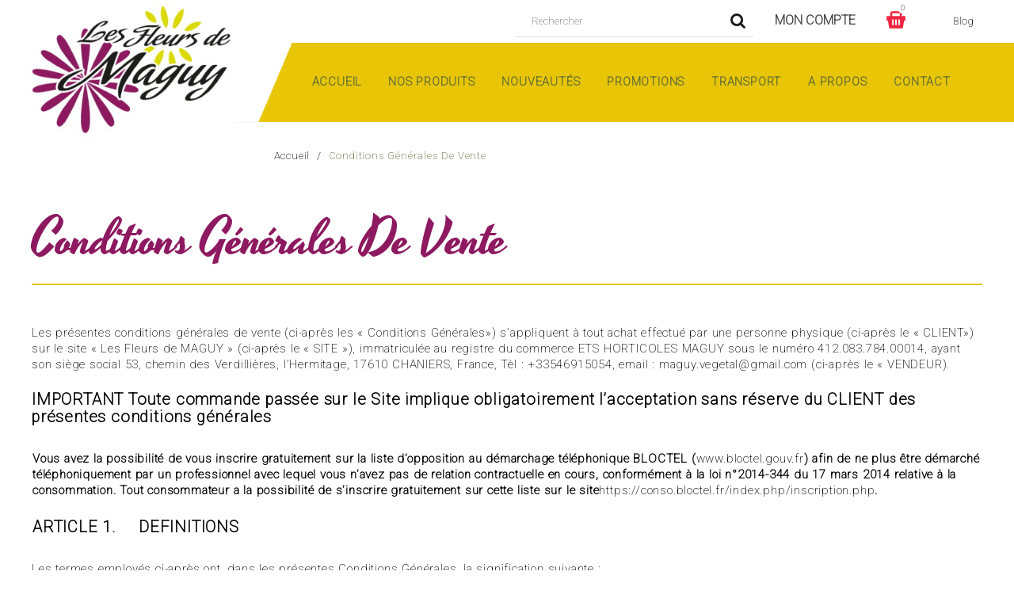

--- FILE ---
content_type: text/html; charset=utf-8
request_url: https://www.lesfleursdemaguy.fr/content/8-conditions-generales-de-vente
body_size: 21079
content:
<!doctype html>
<html lang="fr">

  <head>
    
      
  <meta charset="utf-8">


  <meta http-equiv="x-ua-compatible" content="ie=edge">



  <title>Conditions Générales de Vente</title>
  <meta name="description" content="">
  <meta name="keywords" content="">
  <link href="//fonts.googleapis.com/css?family=Lobster|Work+Sans:300,400,500,600,700,800,900|Yesteryear" rel="stylesheet"> 
      <meta name="robots" content="noindex">
      
        



  <meta name="viewport" content="width=device-width, initial-scale=1">



  <link rel="icon" type="image/vnd.microsoft.icon" href="https://www.lesfleursdemaguy.fr/img/favicon.ico?1601287555">
  <link rel="shortcut icon" type="image/x-icon" href="https://www.lesfleursdemaguy.fr/img/favicon.ico?1601287555">



    <link rel="stylesheet" href="https://www.lesfleursdemaguy.fr/themes/florist/assets/cache/theme-ea2a8f111.css" type="text/css" media="all">




  

  <script>
        var prestashop = {"cart":{"products":[],"totals":{"total":{"type":"total","label":"Total","amount":0,"value":"0,00\u00a0\u20ac"},"total_including_tax":{"type":"total","label":"Total TTC","amount":0,"value":"0,00\u00a0\u20ac"},"total_excluding_tax":{"type":"total","label":"Total HT :","amount":0,"value":"0,00\u00a0\u20ac"}},"subtotals":{"products":{"type":"products","label":"Sous-total","amount":0,"value":"0,00\u00a0\u20ac"},"discounts":null,"shipping":{"type":"shipping","label":"Forfait d'exp\u00e9dition","amount":0,"value":""},"tax":null},"products_count":0,"summary_string":"0 articles","vouchers":{"allowed":1,"added":[]},"discounts":[],"minimalPurchase":0,"minimalPurchaseRequired":""},"currency":{"name":"Euro","iso_code":"EUR","iso_code_num":"978","sign":"\u20ac"},"customer":{"lastname":null,"firstname":null,"email":null,"birthday":null,"newsletter":null,"newsletter_date_add":null,"optin":null,"website":null,"company":null,"siret":null,"ape":null,"is_logged":false,"gender":{"type":null,"name":null},"addresses":[]},"language":{"name":"Fran\u00e7ais (French)","iso_code":"fr","locale":"fr-FR","language_code":"fr","is_rtl":"0","date_format_lite":"d\/m\/Y","date_format_full":"d\/m\/Y H:i:s","id":1},"page":{"title":"","canonical":null,"meta":{"title":"Conditions G\u00e9n\u00e9rales de Vente","description":"","keywords":"","robots":"noindex"},"page_name":"cms","body_classes":{"lang-fr":true,"lang-rtl":false,"country-FR":true,"currency-EUR":true,"layout-full-width":true,"page-cms":true,"tax-display-enabled":true,"cms-id-8":true},"admin_notifications":[]},"shop":{"name":"Les Fleurs de Maguy","logo":"https:\/\/www.lesfleursdemaguy.fr\/img\/maguy-logo-1578061805.jpg","stores_icon":"https:\/\/www.lesfleursdemaguy.fr\/img\/logo_stores.png","favicon":"https:\/\/www.lesfleursdemaguy.fr\/img\/favicon.ico"},"urls":{"base_url":"https:\/\/www.lesfleursdemaguy.fr\/","current_url":"https:\/\/www.lesfleursdemaguy.fr\/content\/8-conditions-generales-de-vente","shop_domain_url":"https:\/\/www.lesfleursdemaguy.fr","img_ps_url":"https:\/\/www.lesfleursdemaguy.fr\/img\/","img_cat_url":"https:\/\/www.lesfleursdemaguy.fr\/img\/c\/","img_lang_url":"https:\/\/www.lesfleursdemaguy.fr\/img\/l\/","img_prod_url":"https:\/\/www.lesfleursdemaguy.fr\/img\/p\/","img_manu_url":"https:\/\/www.lesfleursdemaguy.fr\/img\/m\/","img_sup_url":"https:\/\/www.lesfleursdemaguy.fr\/img\/su\/","img_ship_url":"https:\/\/www.lesfleursdemaguy.fr\/img\/s\/","img_store_url":"https:\/\/www.lesfleursdemaguy.fr\/img\/st\/","img_col_url":"https:\/\/www.lesfleursdemaguy.fr\/img\/co\/","img_url":"https:\/\/www.lesfleursdemaguy.fr\/themes\/florist\/assets\/img\/","css_url":"https:\/\/www.lesfleursdemaguy.fr\/themes\/florist\/assets\/css\/","js_url":"https:\/\/www.lesfleursdemaguy.fr\/themes\/florist\/assets\/js\/","pic_url":"https:\/\/www.lesfleursdemaguy.fr\/upload\/","pages":{"address":"https:\/\/www.lesfleursdemaguy.fr\/adresse","addresses":"https:\/\/www.lesfleursdemaguy.fr\/adresses","authentication":"https:\/\/www.lesfleursdemaguy.fr\/connexion","cart":"https:\/\/www.lesfleursdemaguy.fr\/panier","category":"https:\/\/www.lesfleursdemaguy.fr\/index.php?controller=category","cms":"https:\/\/www.lesfleursdemaguy.fr\/index.php?controller=cms","contact":"https:\/\/www.lesfleursdemaguy.fr\/nous-contacter","discount":"https:\/\/www.lesfleursdemaguy.fr\/reduction","guest_tracking":"https:\/\/www.lesfleursdemaguy.fr\/suivi-commande-invite","history":"https:\/\/www.lesfleursdemaguy.fr\/historique-commandes","identity":"https:\/\/www.lesfleursdemaguy.fr\/identite","index":"https:\/\/www.lesfleursdemaguy.fr\/","my_account":"https:\/\/www.lesfleursdemaguy.fr\/mon-compte","order_confirmation":"https:\/\/www.lesfleursdemaguy.fr\/confirmation-commande","order_detail":"https:\/\/www.lesfleursdemaguy.fr\/index.php?controller=order-detail","order_follow":"https:\/\/www.lesfleursdemaguy.fr\/suivi-commande","order":"https:\/\/www.lesfleursdemaguy.fr\/commande","order_return":"https:\/\/www.lesfleursdemaguy.fr\/index.php?controller=order-return","order_slip":"https:\/\/www.lesfleursdemaguy.fr\/avoirs","pagenotfound":"https:\/\/www.lesfleursdemaguy.fr\/page-introuvable","password":"https:\/\/www.lesfleursdemaguy.fr\/recuperation-mot-de-passe","pdf_invoice":"https:\/\/www.lesfleursdemaguy.fr\/index.php?controller=pdf-invoice","pdf_order_return":"https:\/\/www.lesfleursdemaguy.fr\/index.php?controller=pdf-order-return","pdf_order_slip":"https:\/\/www.lesfleursdemaguy.fr\/index.php?controller=pdf-order-slip","prices_drop":"https:\/\/www.lesfleursdemaguy.fr\/promotions","product":"https:\/\/www.lesfleursdemaguy.fr\/index.php?controller=product","search":"https:\/\/www.lesfleursdemaguy.fr\/recherche","sitemap":"https:\/\/www.lesfleursdemaguy.fr\/plan-site","stores":"https:\/\/www.lesfleursdemaguy.fr\/magasins","supplier":"https:\/\/www.lesfleursdemaguy.fr\/fournisseur","register":"https:\/\/www.lesfleursdemaguy.fr\/connexion?create_account=1","order_login":"https:\/\/www.lesfleursdemaguy.fr\/commande?login=1"},"alternative_langs":[],"theme_assets":"\/themes\/florist\/assets\/","actions":{"logout":"https:\/\/www.lesfleursdemaguy.fr\/?mylogout="},"no_picture_image":{"bySize":{"small_default":{"url":"https:\/\/www.lesfleursdemaguy.fr\/img\/p\/fr-default-small_default.jpg","width":98,"height":98},"cart_default":{"url":"https:\/\/www.lesfleursdemaguy.fr\/img\/p\/fr-default-cart_default.jpg","width":125,"height":125},"home_default":{"url":"https:\/\/www.lesfleursdemaguy.fr\/img\/p\/fr-default-home_default.jpg","width":277,"height":277},"medium_default":{"url":"https:\/\/www.lesfleursdemaguy.fr\/img\/p\/fr-default-medium_default.jpg","width":452,"height":452},"large_default":{"url":"https:\/\/www.lesfleursdemaguy.fr\/img\/p\/fr-default-large_default.jpg","width":1000,"height":1000}},"small":{"url":"https:\/\/www.lesfleursdemaguy.fr\/img\/p\/fr-default-small_default.jpg","width":98,"height":98},"medium":{"url":"https:\/\/www.lesfleursdemaguy.fr\/img\/p\/fr-default-home_default.jpg","width":277,"height":277},"large":{"url":"https:\/\/www.lesfleursdemaguy.fr\/img\/p\/fr-default-large_default.jpg","width":1000,"height":1000},"legend":""}},"configuration":{"display_taxes_label":true,"display_prices_tax_incl":true,"is_catalog":false,"show_prices":true,"opt_in":{"partner":true},"quantity_discount":{"type":"discount","label":"Remise sur prix unitaire"},"voucher_enabled":1,"return_enabled":0},"field_required":[],"breadcrumb":{"links":[{"title":"Accueil","url":"https:\/\/www.lesfleursdemaguy.fr\/"},{"title":"Conditions G\u00e9n\u00e9rales de Vente","url":"https:\/\/www.lesfleursdemaguy.fr\/content\/8-conditions-generales-de-vente"}],"count":2},"link":{"protocol_link":"https:\/\/","protocol_content":"https:\/\/"},"time":1770139028,"static_token":"20d9c167acda8c6aace8b58d82c46d73","token":"94e0d157e3c6862547b65a665a24e1b4","debug":false};
        var psemailsubscription_subscription = "https:\/\/www.lesfleursdemaguy.fr\/module\/ps_emailsubscription\/subscription";
        var tooltipanywhere_module = {"library":1,"show_on_mobile":1};
      </script>



<script src="/js/jquery.magnify.js"></script>
<link rel="stylesheet" type="text/css" media="screen" href="/js/magnify.css" />	

	<script type="text/javascript">
		var $zoom;
		
	</script>



  
    	<script type="text/javascript">
				var lineven_rlp = {"datas":{"refresh_mode":"NOTHING","refresh_delay":"300","partners_reviews_module":false,"partners_reviews_module_grade_url":""},"prestashop":{"version":"1.7.7.5","major_version":"1.7","shop_name":"Les Fleurs de Maguy","shop_uri":"https:\/\/www.lesfleursdemaguy.fr\/","shop_logo":"https:\/\/www.lesfleursdemaguy.fr\/img\/logo.jpg","is_ssl":"1"},"module":{"environment":"PRODUCTION","code":"RLP","id":"89","name":"relatedproducts","display_name":"Association de produits - Cross selling All in One","is_active":true,"version":"3.0.2","is_debug_mode":0,"is_test_mode":0,"urls":{"service_dispatcher_url":"https:\/\/www.lesfleursdemaguy.fr\/module\/relatedproducts\/servicedispatcher","service_dispatcher_ssl_url":"https:\/\/www.lesfleursdemaguy.fr\/module\/relatedproducts\/servicedispatcher","short_url":"modules\/relatedproducts\/","base_url":"\/modules\/relatedproducts\/","css_url":"\/modules\/relatedproducts\/views\/css\/","cart_url":"https:\/\/www.lesfleursdemaguy.fr\/panier?action=show","order_url":"https:\/\/www.lesfleursdemaguy.fr\/commande"},"hook":{"controller_name":"Header","action_name":"index","datas":{"assets":[]}}}};
			</script>
<script src="https://cdn.brevo.com/js/sdk-loader.js" async></script>
<script>
    window.Brevo = window.Brevo || [];
    Brevo.push([
        "init",
        {
            client_key: "te4mh4jvd7fvp2vouar12sa7",
            email_id: "",
        },
    ]);
</script>





    
  </head>

  <body id="cms" class="lang-fr country-fr currency-eur layout-full-width page-cms tax-display-enabled cms-id-8">

    
      
    

    <main>
      
              

      <header id="header">
        
          
  <div class="header-banner">
    
  </div>



  <nav class="header-nav">
    <div class="hidden-sm-down">
      <div class="col-md-5 col-xs-12 left-nav">
			
        
      </div>
      <div class="col-md-7 right-nav">
			<div class="search-widget" style="float:right">
				<form method="get" action="">
					<input type="hidden" name="controller" value="search">
					<input type="text" name="s" value="" placeholder="Rechercher" aria-label="Rechercher">
					<button type="submit">
						SEARCH
						<i class="material-icons search">&#xE8B6;</i>
				  <span class="hidden-xl-down">Rechercher</span>
					</button>
				</form>
			</div>
          <div id="_desktop_user_info" class="dropdown js-dropdown">
  <div class="account-button" data-toggle="dropdown">
    <!-- <i class="material-icons expand-more">&#xE7FF;</i> -->
    Mon Compte
  </div>
  <div class="user-info dropdown-menu">
    
          <a class="create-account" href="https://www.lesfleursdemaguy.fr/connexion?create_account=1" data-link-action="display-register-form">
        Créer un compte
        
      </a>
      <a
        class="login"
        href="https://www.lesfleursdemaguy.fr/mon-compte"
        title="Identifiez-vous"
        rel="nofollow"
      >
        <!-- <i class="material-icons">&#xE7FF;</i> -->
        <span class="">Connexion</span>
      </a>
      </div>
</div><div id="_desktop_cart" class="dropdown js-dropdown">
  <div class="blockcart cart-preview inactive" data-refresh-url="//www.lesfleursdemaguy.fr/module/ps_shoppingcart/ajax" >
    <div class="header" data-toggle="dropdown">
      <div class="shopping_cart_main">
        <i class="material-icons shopping-cart"></i>        
        <span class="hidden-sm-down shopping-cart-title">Voir les détails...</span>
        <span class="cart-products-count">0</span>
      </div> 
        <div class="shopping_cart_data">
                    <span class="cart-products-count">0article </span>
                    <span class="total-price">0,00 €</span>
        </div>


    </div>
             <div class="cart-drop-contents dropdown-menu">
                <span class="no-item">Il n'y a plus d'articles dans votre panier</span>
            </div>
      </div>
</div>
<!-- Module Presta Blog -->
<div id="_prestablog_index">
	<div>
		<a title="Blog" href="https://www.lesfleursdemaguy.fr/blog">
			Blog
		</a>
	</div>
</div>
<!-- /Module Presta Blog -->

      </div>
    </div>
    <div class="hidden-md-up text-sm-center mobile">
      <div class="float-xs-left" id="menu-icon">
         <i class="material-icons">view_headline</i>
      </div>
      <div class="dropdown js-dropdown float-xs-right" id="_mobile_search">
	  
		<div id="search_widget" class="search-widget" data-search-controller-url="/recherche">

			<span class="search-toggle-btn" data-search-controller-url="/recherche" data-target=".search-toggle-mobile" data-toggle="collapse"></span>	
			<div class="search-toggle-mobile collapse" aria-expanded="false" style="">
				<form method="get" action="/recherche">
					<input type="hidden" name="controller" value="search">
					<span role="status" aria-live="polite" class="ui-helper-hidden-accessible"></span><input type="text" name="s" value="" placeholder="Rechercher" aria-label="Rechercher" class="ui-autocomplete-input" autocomplete="off">
					<button type="submit">
						SEARCH
						<i class="material-icons search"></i>
				  <span class="hidden-xl-down">Rechercher</span>
					</button>
				</form>
			</div>
		</div>
	  </div>
      <div class="dropdown js-dropdown float-xs-right" id="_mobile_cart"></div>
      <div class="dropdown js-dropdown float-xs-right" id="_mobile_user_info"></div>
      <div class="top-logo" id="_mobile_logo"></div>
      <div class="clearfix"></div>
    </div>
  </nav>



  <div class="header-top hidden-sm-down">
        <div class="header-left">
        <div  id="_desktop_logo" class="_header_logo col-md-2 hidden-sm-down">
                            <a href="https://www.lesfleursdemaguy.fr/">
                  <img class="logo img-responsive" src="/img/logo_maguy.jpg" alt="Les Fleurs de Maguy">
                </a>
                    </div>
      </div>
      <div class="header-right">
        

    <div class="menu js-top-menu position-static hidden-sm-down" id="_desktop_top_menu">
        
          <ul class="top-menu" id="top-menu" data-depth="0">
		                    <li class="link" id="lnk-accueil">
                          <a
                class="dropdown-item"
                href="/" data-depth="0"
                              >
                                Accueil
              </a>
                          </li>
                    <li class="category" id="category-16">
                          <a
                class="dropdown-item"
                href="https://www.lesfleursdemaguy.fr/16-nos-produits" data-depth="0"
                              >
                                                                      <span class="float-xs-right hidden-md-up">
                    <span data-target="#top_sub_menu_47585" data-toggle="collapse" class="navbar-toggler collapse-icons">
 						 <i class="material-icons add">add</i>
                 		 <i class="material-icons remove">remove</i>
                    </span>
                  </span>
                                Nos Produits
              </a>
                            <div  class="popover sub-menu js-sub-menu collapse" id="top_sub_menu_47585">
                
          <ul class="top-menu"  data-depth="1">
		                    <li class="category" id="category-10">
                          <a
                class="dropdown-item dropdown-submenu"
                href="https://www.lesfleursdemaguy.fr/10-plantes-annuelles" data-depth="1"
                              >
                                Plantes annuelles
              </a>
                          </li>
                    <li class="category" id="category-12">
                          <a
                class="dropdown-item dropdown-submenu"
                href="https://www.lesfleursdemaguy.fr/12-plantes-vivaces" data-depth="1"
                              >
                                Plantes vivaces
              </a>
                          </li>
                    <li class="category" id="category-11">
                          <a
                class="dropdown-item dropdown-submenu"
                href="https://www.lesfleursdemaguy.fr/11-plantes-arbustives-exotiques" data-depth="1"
                              >
                                Plantes arbustives &amp; éxotiques
              </a>
                          </li>
                    <li class="category" id="category-13">
                          <a
                class="dropdown-item dropdown-submenu"
                href="https://www.lesfleursdemaguy.fr/13-aromatiques-legumes" data-depth="1"
                              >
                                                                      <span class="float-xs-right hidden-md-up">
                    <span data-target="#top_sub_menu_30978" data-toggle="collapse" class="navbar-toggler collapse-icons">
 						 <i class="material-icons add">add</i>
                 		 <i class="material-icons remove">remove</i>
                    </span>
                  </span>
                                Aromatiques &amp; Légumes
              </a>
                            <div  class="collapse" id="top_sub_menu_30978">
                
    

                <div class="menu-banners">          
                                  </div>
              </div>
                          </li>
                    <li class="category" id="category-14">
                          <a
                class="dropdown-item dropdown-submenu"
                href="https://www.lesfleursdemaguy.fr/14-graminees" data-depth="1"
                              >
                                Graminées
              </a>
                          </li>
                    <li class="category" id="category-15">
                          <a
                class="dropdown-item dropdown-submenu"
                href="https://www.lesfleursdemaguy.fr/15-outillage-et-autres" data-depth="1"
                              >
                                Outillage &amp; Autres
              </a>
                          </li>
                    <li class="category" id="category-17">
                          <a
                class="dropdown-item dropdown-submenu"
                href="https://www.lesfleursdemaguy.fr/17-graines" data-depth="1"
                              >
                                Graines
              </a>
                          </li>
        			<li class="topbar-box"></li>
      </ul>
      

    

                <div class="menu-banners">          
                                  </div>
              </div>
                          </li>
                    <li class="link" id="lnk-nouveautes">
                          <a
                class="dropdown-item"
                href="https://www.lesfleursdemaguy.fr/?controller=search&amp;s=savon" data-depth="0"
                              >
                                Nouveautés
              </a>
                          </li>
                    <li class="link" id="lnk-promotions">
                          <a
                class="dropdown-item"
                href="https://www.lesfleursdemaguy.fr/?controller=search&amp;s=sobac" data-depth="0"
                              >
                                Promotions
              </a>
                          </li>
                    <li class="cms-page" id="cms-page-6">
                          <a
                class="dropdown-item"
                href="https://www.lesfleursdemaguy.fr/content/6-transport" data-depth="0"
                              >
                                Transport
              </a>
                          </li>
                    <li class="link" id="lnk-a-propos">
                          <a
                class="dropdown-item"
                href="/content/4-a-propos" data-depth="0"
                              >
                                A Propos
              </a>
                          </li>
                    <li class="link" id="lnk-contact">
                          <a
                class="dropdown-item"
                href="/nous-contacter" data-depth="0"
                              >
                                Contact
              </a>
                          </li>
        			<li class="topbar-box"></li>
      </ul>
      

    
        <div class="clearfix"></div>
    </div>
 
<!-- Module Presta Blog -->

<div id="prestablog_displayslider">


</div>

<!-- Module Presta Blog -->

      </div>
          <div class="clearfix"></div>
   <div class="header-nav-fullwidth">
	 <div class="container-fluid">
       <div class="row">
			
	   		<!-- Block search module TOP -->
<div id="search_widget" class="search-widget" data-search-controller-url="//www.lesfleursdemaguy.fr/recherche">

	<span class="search-toggle-btn" data-search-controller-url="//www.lesfleursdemaguy.fr/recherche" data-target=".search-toggle" data-toggle="collapse" ></span>	
	<div class="search-toggle collapse ">
		<form method="get" action="//www.lesfleursdemaguy.fr/recherche">
			<input type="hidden" name="controller" value="search">
			<input type="text" name="s" value="" placeholder="Rechercher" aria-label="Rechercher">
			<button type="submit">
				SEARCH
				<i class="material-icons search">&#xE8B6;</i>
	      <span class="hidden-xl-down">Rechercher</span>
			</button>
		</form>
	</div>
</div>
<!-- /Block search module TOP -->


    <div class="menu js-top-menu position-static hidden-sm-down" id="_desktop_top_menu">
        
          <ul class="top-menu" id="top-menu" data-depth="0">
		                    <li class="link" id="lnk-accueil">
                          <a
                class="dropdown-item"
                href="/" data-depth="0"
                              >
                                Accueil
              </a>
                          </li>
                    <li class="category" id="category-16">
                          <a
                class="dropdown-item"
                href="https://www.lesfleursdemaguy.fr/16-nos-produits" data-depth="0"
                              >
                                                                      <span class="float-xs-right hidden-md-up">
                    <span data-target="#top_sub_menu_64224" data-toggle="collapse" class="navbar-toggler collapse-icons">
 						 <i class="material-icons add">add</i>
                 		 <i class="material-icons remove">remove</i>
                    </span>
                  </span>
                                Nos Produits
              </a>
                            <div  class="popover sub-menu js-sub-menu collapse" id="top_sub_menu_64224">
                
          <ul class="top-menu"  data-depth="1">
		                    <li class="category" id="category-10">
                          <a
                class="dropdown-item dropdown-submenu"
                href="https://www.lesfleursdemaguy.fr/10-plantes-annuelles" data-depth="1"
                              >
                                Plantes annuelles
              </a>
                          </li>
                    <li class="category" id="category-12">
                          <a
                class="dropdown-item dropdown-submenu"
                href="https://www.lesfleursdemaguy.fr/12-plantes-vivaces" data-depth="1"
                              >
                                Plantes vivaces
              </a>
                          </li>
                    <li class="category" id="category-11">
                          <a
                class="dropdown-item dropdown-submenu"
                href="https://www.lesfleursdemaguy.fr/11-plantes-arbustives-exotiques" data-depth="1"
                              >
                                Plantes arbustives &amp; éxotiques
              </a>
                          </li>
                    <li class="category" id="category-13">
                          <a
                class="dropdown-item dropdown-submenu"
                href="https://www.lesfleursdemaguy.fr/13-aromatiques-legumes" data-depth="1"
                              >
                                                                      <span class="float-xs-right hidden-md-up">
                    <span data-target="#top_sub_menu_1009" data-toggle="collapse" class="navbar-toggler collapse-icons">
 						 <i class="material-icons add">add</i>
                 		 <i class="material-icons remove">remove</i>
                    </span>
                  </span>
                                Aromatiques &amp; Légumes
              </a>
                            <div  class="collapse" id="top_sub_menu_1009">
                
    

                <div class="menu-banners">          
                                  </div>
              </div>
                          </li>
                    <li class="category" id="category-14">
                          <a
                class="dropdown-item dropdown-submenu"
                href="https://www.lesfleursdemaguy.fr/14-graminees" data-depth="1"
                              >
                                Graminées
              </a>
                          </li>
                    <li class="category" id="category-15">
                          <a
                class="dropdown-item dropdown-submenu"
                href="https://www.lesfleursdemaguy.fr/15-outillage-et-autres" data-depth="1"
                              >
                                Outillage &amp; Autres
              </a>
                          </li>
                    <li class="category" id="category-17">
                          <a
                class="dropdown-item dropdown-submenu"
                href="https://www.lesfleursdemaguy.fr/17-graines" data-depth="1"
                              >
                                Graines
              </a>
                          </li>
        			<li class="topbar-box"></li>
      </ul>
      

    

                <div class="menu-banners">          
                                  </div>
              </div>
                          </li>
                    <li class="link" id="lnk-nouveautes">
                          <a
                class="dropdown-item"
                href="https://www.lesfleursdemaguy.fr/?controller=search&amp;s=savon" data-depth="0"
                              >
                                Nouveautés
              </a>
                          </li>
                    <li class="link" id="lnk-promotions">
                          <a
                class="dropdown-item"
                href="https://www.lesfleursdemaguy.fr/?controller=search&amp;s=sobac" data-depth="0"
                              >
                                Promotions
              </a>
                          </li>
                    <li class="cms-page" id="cms-page-6">
                          <a
                class="dropdown-item"
                href="https://www.lesfleursdemaguy.fr/content/6-transport" data-depth="0"
                              >
                                Transport
              </a>
                          </li>
                    <li class="link" id="lnk-a-propos">
                          <a
                class="dropdown-item"
                href="/content/4-a-propos" data-depth="0"
                              >
                                A Propos
              </a>
                          </li>
                    <li class="link" id="lnk-contact">
                          <a
                class="dropdown-item"
                href="/nous-contacter" data-depth="0"
                              >
                                Contact
              </a>
                          </li>
        			<li class="topbar-box"></li>
      </ul>
      

    
        <div class="clearfix"></div>
    </div>

	   </div>
	 </div>
  </div>
  
  </div>
	 <div class="container">
       <div class="row">
		  <div id="mobile_top_menu_wrapper" class="row hidden-md-up" style="display:none;">
			<div class="js-top-menu mobile" id="_mobile_top_menu"></div>
			<div class="js-top-menu-bottom">
			  <div id="_mobile_currency_selector"></div>
			  <div id="_mobile_language_selector"></div>
			  <div id="_mobile_contact_link"></div>
			</div>
		  </div>
		 </div>
    </div>
  

        
      </header>

      <div class="loader visible"></div>
      
      
        
<aside id="notifications">
  <div class="container">
    
    
    
      </div>
</aside>
      

      <section id="wrapper">
        
              <nav data-depth="2" class="breadcrumb hidden-sm-down">
  <ol itemscope itemtype="http://schema.org/BreadcrumbList">
    
              
          <li itemprop="itemListElement" itemscope itemtype="http://schema.org/ListItem">
            <a itemprop="item" href="https://www.lesfleursdemaguy.fr/">
              <span itemprop="name">Accueil</span>
            </a>
            <meta itemprop="position" content="1">
          </li>
        
              
          <li itemprop="itemListElement" itemscope itemtype="http://schema.org/ListItem">
            <a itemprop="item" href="https://www.lesfleursdemaguy.fr/content/8-conditions-generales-de-vente">
              <span itemprop="name">Conditions Générales de Vente</span>
            </a>
            <meta itemprop="position" content="2">
          </li>
        
          
  </ol>
</nav>
        
        
				  		<div class="container">	
          <div class="row">
			          
        <div class="topcolumn">
                      </div>
        
        <div class="topcolumn2">
                  </div>

          

          
  <div id="content-wrapper">
  	<div class="main-test">
    
    

  <section id="main">

    
      
        <header class="page-header">
          <h1>
  Conditions Générales de Vente
</h1>
        </header>
      
    

    
  <section id="content" class="page-content page-cms page-cms-8">

    
      <span style="display:none;" id="prevtitle">Prev</span><span style="display:none;" id="nexttitle">Prochain</span><div class="row"><div class="formbuilder_group col-md-12 col-sm-12 col-xs-12"><div class="itemfield_wp row"><div class="itemfield col-xs-12 col-sm-12 col-md-12" title="" id="gformcms_6"><div id="" class="html_box " style=""><p>Les présentes conditions générales de vente (ci-après les « Conditions Générales») s’appliquent à tout achat effectué par une personne physique (ci-après le « CLIENT») sur le site « Les Fleurs de MAGUY » (ci-après le « SITE »), immatriculée au registre du commerce ETS HORTICOLES MAGUY sous le numéro 412.083.784.00014, ayant son siège social 53, chemin des Verdillières, l’Hermitage, 17610 CHANIERS, France, Tèl : +33546915054, email : <a href="mailto:maguy.vegetal@gmail.com">maguy.vegetal@gmail.com</a> (ci-après le « VENDEUR).</p><h2>IMPORTANT Toute commande passée sur le Site implique obligatoirement l’acceptation sans réserve du CLIENT des présentes conditions générales</h2><table><tbody><tr><td><p><strong>Vous avez la possibilité de vous inscrire gratuitement sur la liste d’opposition au démarchage téléphonique BLOCTEL (</strong><a href="http://www.bloctel.gouv.fr/">www.bloctel.gouv.fr</a><strong>) afin de ne plus être démarché téléphoniquement par un professionnel avec lequel vous n’avez pas de relation contractuelle en cours, conformément à la loi n°2014-344 du 17 mars 2014 relative à la consommation. Tout consommateur a la possibilité de s’inscrire gratuitement sur cette liste sur le site</strong><a href="https://conso.bloctel.fr/index.php/inscription.php">https://conso.bloctel.fr/index.php/inscription.php</a><strong>. </strong></p></td></tr><tr><td><h2><strong>ARTICLE 1.     DEFINITIONS</strong></h2></td></tr></tbody></table><p>Les termes employés ci-après ont, dans les présentes Conditions Générales, la signification suivante :</p><p><strong> « CLIENT »</strong> : désigne le cocontractant du VENDEUR, qui garantit avoir la qualité de consommateur telle que définie par le droit et la jurisprudence française. A ce titre, il est expressément prévu que le CLIENT agit en dehors de toute activité habituelle ou commerciale.</p><p><strong>« LIVRAISON »</strong> : désigne la première présentation des PRODUITS commandés par le CLIENT à l’adresse de livraison indiquée lors de la commande.</p><p><strong>« PRODUITS »</strong> : désigne l’ensemble des produits disponibles sur le SITE.</p><p><strong>« TERRITOIRE »</strong> : désigne la FRANCE Métropolitaine (hors DOM/TOM).</p><h2>ARTICLE 2.     OBJET</h2><p>Les présentes Conditions Générales régissent la vente par le VENDEUR à ses CLIENTS des PRODUITS.</p><p>Le CLIENT est clairement informé et reconnaît que le SITE s’adresse aux consommateurs et que les professionnels doivent contacter le service commercial du VENDEUR afin de bénéficier de conditions contractuelles distinctes.</p><h2>ARTICLE 3.     ACCEPTATION DES CONDITIONS GENERALES</h2><p>Le CLIENT s’engage à lire attentivement les présentes Conditions Générales et les accepter, avant de procéder au paiement d’une commande de PRODUITS passée sur le SITE.</p><p>Les présentes Conditions Générales sont référencées en bas de chaque page du SITE au moyen d’un lien et doivent être consultées avant de passer la commande. Le CLIENT est invité à lire attentivement, télécharger, imprimer les Conditions Générales et à en conserver une copie.</p><p>Le VENDEUR conseille au CLIENT de lire les Conditions Générales à chaque nouvelle commande, la dernière version desdites Conditions s’appliquant à toute nouvelle commande de PRODUITS.</p><p>En cliquant sur le premier bouton pour passer la commande puis sur le second pour confirmer ladite commande, le CLIENT reconnaît avoir lu, compris et accepté les Conditions Générales sans limitation ni condition.</p><h2>ARTICLE 4.     ACHAT DE PRODUITS SUR LE SITE</h2><p>Pour pouvoir acheter un PRODUIT, le CLIENT doit être âgé d’au moins 18 ans et disposer de la capacité légale ou, s’il est mineur, être en mesure de justifier de l’accord de ses représentants légaux.</p><p>Le CLIENT sera invité à fournir des informations permettant de l’identifier en complétant le formulaire disponible sur le SITE. Le signe (*) indique les champs obligatoires qui doivent être remplis pour que la commande du CLIENT soit traitée par le VENDEUR. Le CLIENT peut vérifier sur le SITE le statut de sa commande. Le suivi des LIVRAISONS peut, le cas échéant, être effectué en utilisant les outils de suivi en ligne de certains transporteurs. Le CLIENT peut également contacter le service commercial du VENDEUR à tout moment par courrier électronique, à l’adresse <a href="mailto:maguy.vegetal@gmail.com">maguy.vegetal@gmail.com</a> , afin d’obtenir des informations sur le statut de sa commande.</p><p>Les informations que le CLIENT fournit au VENDEUR lors d’une commande doivent être complètes, exactes et à jour. Le VENDEUR se réserve le droit de demander au CLIENT de confirmer, par tout moyen approprié, son identité, son éligibilité et les informations communiquées.</p><p> </p><p> </p><h2>ARTICLE 5 : COMMANDES</h2><h3>         Article 5.1    Caractéristique des produits</h3><p>Le VENDEUR s’engage à présenter les caractéristiques essentielles des PRODUITS (sur les fiches d’information disponibles sur le SITE) et les informations obligatoires que le CLIENT doit recevoir en vertu du droit applicable.</p><p>Le CLIENT s’engage à lire attentivement ces informations avant de passer une commande sur le SITE.</p><p>Sauf indication expresse contraire sur le SITE, tous les PRODUITS vendus par le VENDEUR sont conformes à la législation européenne en vigueur et aux normes applicables en France.</p><h3>         Article 5.2.    Procédure de commande</h3><p>Les commandes de PRODUITS sont directement passées sur le SITE. Pour effectuer une commande, le CLIENT doit suivre les étapes décrites ci-dessous (veuillez noter cependant qu’en fonction de la page de démarrage du CLIENT, les étapes peuvent légèrement différer).</p><p>                  <em>5.2.1.     Sélection des PRODUITS et options d’achat</em></p><p>Le CLIENT devra sélectionner le(s) PRODUIT(s) de son choix en cliquant sur le(s) PRODUIT(s) concerné(s) et en choisissant les caractéristiques et les quantités souhaitées. Une fois le PRODUIT sélectionné, le PRODUIT est placé dans le panier du CLIENT. Ce dernier peut ensuite ajouter à son panier autant de PRODUITS qu’il le souhaite.</p><p>                  <em>5.2.2.     Commandes</em></p><p>Une fois les PRODUITS sélectionnés et placés dans son panier, le CLIENT doit cliquer sur le panier et vérifier que le contenu de sa commande est correct. Si le CLIENT ne l’a pas encore fait, il sera ensuite invité à s’identifier ou à s’inscrire.</p><p>Une fois que le CLIENT aura validé le contenu du panier et qu’il se sera identifié / inscrit, s’affichera à son attention un formulaire en ligne complété automatiquement et récapitulant le prix, les taxes applicables et, le cas échéant, les frais de livraison.</p><p>Le CLIENT est invité à vérifier le contenu de sa commande (y compris la quantité, les caractéristiques et les références des PRODUITS commandés, l’adresse de facturation, le moyen de paiement et le prix) avant de valider son contenu.</p><p>Le CLIENT peut alors procéder au paiement des PRODUITS en suivant les instructions figurant sur le SITE et fournir toutes les informations nécessaires à la facturation et à la LIVRAISON des PRODUITS. Concernant les PRODUITS pour lesquels des options sont disponibles, ces références spécifiques apparaissent lorsque les bonnes options ont été sélectionnées. Les commandes passées doivent comprendre toutes les informations nécessaires au bon traitement de la commande.Le CLIENT doit également sélectionner le mode de livraison choisi.</p><p>                  <em>5.2.3.     Accusé de réception</em></p><p>Une fois que toutes les étapes décrites ci-dessus sont complétées, une page apparait sur le SITE afin d’accuser réception de la commande du CLIENT. Une copie de l’accusé de réception de la commande est automatiquement adressée au CLIENT par courrier électronique, à condition que l’adresse électronique communiquée par le biais du formulaire d’inscription soit correcte. Le VENDEUR n’envoie aucune confirmation de commande par courrier postal ou par télécopie.</p><p>                  <em>5.2.4.     Facturation</em></p><p>Pendant la procédure de commande, le CLIENT devra saisir les informations nécessaires à la facturation (le signe (*) indiquera les champs obligatoires devant être remplis pour que la commande du CLIENT soit traitée par le VENDEUR).</p><p>Le CLIENT doit notamment indiquer clairement toutes les informations relatives à la LIVRAISON, en particulier l’adresse exacte de LIVRAISON, ainsi que tout éventuel code d’accès à l’adresse de LIVRAISON.</p><p>Le CLIENT doit également préciser le moyen de paiement choisi.</p><p>Ni le bon de commande que le CLIENT établit en ligne, ni l’accusé de réception de la commande que le VENDEUR envoie au CLIENT par courrier électronique ne constituent une facture. Quel que soit le mode de commande ou de paiement utilisé, Le CLIENT recevra l’original du bon de livraison des produits, à l’intérieur du colis.</p><h3>         5.3.    Date de la commande</h3><p>La date de la commande est la date à laquelle le VENDEUR accuse réception en ligne de la commande. Les délais indiqués sur le SITE ne commencent à courir qu’à partir de cette date.</p><h3>         5.4.    Prix</h3><p>Pour tous les PRODUITS, le CLIENT trouvera sur le SITE des prix affichés en euros toutes taxes comprises, ainsi que les frais de livraison applicables (en fonction du poids du colis, hors emballage et cadeaux, de l’adresse de LIVRAISON et du transporteur ou mode de transport choisi).</p><p>Les prix incluent en particulier la taxe sur la valeur ajoutée (TVA) au taux en vigueur à la date de commande. Toute modification du taux applicable peut impacter le prix des PRODUITS à compter de la date d’entrée en vigueur du nouveau taux.</p><p>Le taux de TVA applicable est exprimé en pourcentage de la valeur du PRODUIT vendu.</p><p>Les prix des fournisseurs du VENDEUR sont susceptibles d’être modifiés. En conséquence, les prix indiqués sur le SITE peuvent changer. Ils peuvent également être modifiés en cas d’offres ou de ventes spéciales.</p><p>Nos prix sont départ CHANIERS</p><p>Les prix indiqués sont valables, sauf erreur grossière. Le prix applicable est celui indiqué sur le SITE à la date à laquelle la commande est passée par le CLIENT.</p><h3>         5.5.    Disponibilité des PRODUITS</h3><p>Le professionnel s’engage à livrer le PRODUIT à la date ou dans le délai indiqué au CLIENT, sauf si les parties en ont convenu autrement.</p><p>L’indisponibilité d’un PRODUIT est en principe indiquée sur la page du PRODUIT concerné.</p><p>Les CLIENTS peuvent également être informés du réassort d’un PRODUIT par le VENDEUR.</p><p>En tout état de cause, si l’indisponibilité n’a pas été indiquée au moment de la commande, le VENDEUR s’engage à informer le CLIENT sans délai si le PRODUIT est indisponible.</p><p>Dans l’hypothèse où un PRODUIT est indisponible, le VENDEUR peut, et si les parties en conviennent, proposer un PRODUIT alternatif de qualité et de prix équivalents, accepté par le CLIENT.</p><p>Si le CLIENT décide d’annuler sa commande de PRODUITS indisponibles, il obtiendra le remboursement de toutes les sommes versées pour les PRODUITS indisponibles au plus tard dans les trente (30) jours du paiement.</p><h2>ARTICLE 6.     PAIEMENT</h2><h3>         6.1.    Moyens de paiement</h3><p>Le CLIENT peut payer ses PRODUITS en ligne sur le SITE suivant les moyens proposés par le VENDEUR.</p><p>Le CLIENT garantit au VENDEUR qu’il détient toutes les autorisations requises pour utiliser le moyen de paiement choisi.</p><p>Le VENDEUR prendra toutes les mesures nécessaires pour garantir la sécurité et la confidentialité des données transmises en ligne dans le cadre du paiement en ligne sur le SITE.</p><p>Il est à ce titre précisé que toutes les informations relatives au paiement fournies sur le SITE sont transmises à la banque du SITE et ne sont pas traitées sur le SITE.</p><h3>         6.2.    Date de paiement</h3><p>En cas de paiement unique par carte de crédit, le compte du CLIENT sera débité dès la commande de PRODUITS passée sur le SITE.</p><p>En cas de LIVRAISON partielle, le montant total sera débité du compte du CLIENT au plus tôt lorsque le premier colis sera expédié. Si le CLIENT décide d’annuler sa commande de PRODUITS indisponibles, le remboursement s’effectuera conformément au dernier paragraphe de l’article 5.5 des présentes Conditions Générales.</p><h3>         6.3.    Retard ou refus de paiement</h3><p>Si la banque refuse de débiter une carte ou autre moyen de paiement, le CLIENT devra contacter le Service Client du VENDEUR afin de payer la commande par tout autre moyen de paiement valable.</p><p>Dans l’hypothèse où, pour quelle que raison que ce soit, opposition, refus ou autre, la transmission du flux d’argent dû par le CLIENT s’avèrerait impossible, la commande serait annulée et la vente automatiquement résiliée.</p><h2>ARTICLE 7.     PREUVE ET ARCHIVAGE</h2><p>Tout contrat conclu avec le CLIENT correspondant à une commande d’un montant supérieur à</p><p>120 euros TTC sera archivé par le VENDEUR pendant une durée de dix (10) ans conformément à l’article L. 213-1 du Code de la consommation.</p><p>Le VENDEUR accepte d’archiver ces informations afin d’assurer un suivi des transactions et de produire une copie du contrat à la demande du CLIENT.</p><p>En cas de litige, le VENDEUR aura la possibilité de prouver que son système de suivi électronique est fiable et qu’il garantit l’intégrité de la transaction.</p><h2>ARTICLE 8.    TRANSFERT DE PROPRIETE</h2><p>Le VENDEUR reste le propriétaire des PRODUITS livrés jusqu’à leur complet paiement par le CLIENT.</p><p>Les dispositions ci-dessus ne font pas obstacle au transfert au CLIENT, au moment de la réception par lui, ou par un tiers désigné par lui autre que le transporteur, des risques de perte ou de dommage des PRODUITS faisant l’objet de la réserve de propriété, ainsi que des risques de dommage qu’ils pourront entraîner.</p><table><tbody><tr><td><h2><strong>ARTICLE 9.     LIVRAISON</strong></h2></td></tr></tbody></table><p>Les modalités de LIVRAISON des PRODUITS sont prévues dans la « politique de livraison » visée en <strong>Annexe 2</strong> des présentes et accessibles en bas de chaque page du SITE via un lien hypertexte.</p><h2>ARTICLE 10.     EMBALLAGE</h2><p>Les PRODUITS seront emballés conformément aux normes de transport en vigueur, afin de garantir un maximum de protection pour les PRODUITS pendant la LIVRAISON. Les CLIENTS s’engagent à respecter les mêmes normes lorsqu’ils retournent des PRODUITS dans les conditions fixées en Annexe 1 – Politique de rétractation.</p><h2>ARTICLE 11.     GARANTIES</h2><p>En dehors des garanties commerciales que le VENDEUR pourrait proposer pour certains PRODUITS, tout Client bénéficie de garanties « légales », pour l’ensemble des PRODUITS, qui sont détaillées ci-dessous, conformément à l’article L.111-1 du Code de la consommation</p><h3>Article 11.1. Garantie de conformité</h3><p><strong><em>Article L.217-4 du Code de la consommation</em></strong><em>: « Le vendeur livre un bien conforme au contrat et répond des défauts de conformité existant lors de la délivrance. Il répond également des défauts de conformité résultant de l'emballage, des instructions de montage ou de l'installation lorsque celle-ci a été mise à sa charge par le contrat ou a été réalisée sous sa responsabilité ».</em></p><p><strong><em>Article L.217-5 du Code de la consommation</em></strong><em>: « Le bien est conforme au contrat : 1° S'il est propre à l'usage habituellement attendu d'un bien semblable et, le cas échéant : - s'il correspond à la description donnée par le vendeur et possède les qualités que celui-ci a présentées à l'acheteur sous forme d'échantillon ou de modèle ; - s'il présente les qualités qu'un acheteur peut légitimement attendre eu égard aux déclarations publiques faites par le vendeur, par le producteur ou par son représentant, notamment dans la publicité ou l'étiquetage ; 2° Ou s'il présente les caractéristiques définies d'un commun accord par les parties ou est propre à tout usage spécial recherché par l'acheteur, porté à la connaissance du vendeur et que ce dernier a accepté ».</em></p><p><em>Le VENDEUR est susceptible de répondre des défauts de conformité existants lors de la délivrance et des défauts de conformité résultant de l’emballage, des instructions de montage ou de l’installation lorsque celle-ci a été mise à sa charge ou a été réalisée sous sa responsabilité.</em></p><p><em>En cas de défaut de conformité, le CLIENT pourra demander le remplacement ou la réparation du PRODUIT, à son choix. Toutefois, si le coût du choix du CLIENT est manifestement disproportionné au regard de l’autre option envisageable, compte tenu de la valeur du PRODUIT ou de l’importance du défaut, le VENDEUR pourra procéder à un remboursement, sans suivre l’option choisie par le Client.</em></p><p><em>Dans l’hypothèse ou un remplacement ou une réparation serait impossible, le VENDEUR s’engage à restituer le prix du PRODUIT sous trente (30) jours à réception du PRODUIT retourné et en échange du renvoi du PRODUIT par le CLIENT à l’adresse suivante 53, Chemin des Verdillières, l’Hermitage,17610 CHANIERS</em></p><p><i>Article 11.2. Garantie des vices cachés</i></p><p><em>Le VENDEUR est tenu de la garantie à raison de<span style="background-color:#fff;">s vices</span> cachés du PRODUIT vendu qui le rendent impropre à l’usage auquel on le destine, ou qui diminuent tellement cet usage que le CLIENT ne l’aurait pas acquis, ou n’en aurait donné qu’un moindre prix, s'il les avait connus. <strong>(Article 1641 du Code Civil)</strong></em></p><p><em>Cette garantie permet au CLIENT qui peut prouver l’existence d’un vice caché de choisir entre le remboursement du prix du PRODUIT s’il est retourné et le remboursement d’une partie de son prix, si le PRODUIT n’est pas retourné.</em></p><p><em>Dans l’hypothèse où un remplacement ou une réparation serait impossible, le VENDEUR s’engage à restituer le prix du PRODUIT sous trente (30) jours à réception du PRODUIT retourné et en échange du renvoi du PRODUIT par le CLIENT à l’adresse suivante 53, Chemin des Verdillières, l’Hermitage, 17610 CHANIERS.</em></p><p></p><p></p><h2>ARTICLE 12.     RESPONSABILITE</h2><p>La responsabilité du VENDEUR ne pourra en aucun cas être engagée en cas d’inexécution ou de mauvaise exécution des obligations contractuelles imputable au CLIENT, notamment lors de la saisie de sa commande.</p><p>Le VENDEUR ne pourra être tenu pour responsable, ou considéré comme ayant failli aux présentes, pour tout retard ou inexécution, lorsque la cause du retard ou de l’inexécution est liée à un cas de force majeure telle qu’elle est définie par la jurisprudence des cours et Tribunaux français.</p><p>Il est par ailleurs précisé que le VENDEUR ne contrôle pas les sites web qui sont directement ou indirectement liés au SITE. En conséquence, il exclut toute responsabilité au titre des informations qui y sont publiées. Les liens vers des sites web de tiers ne sont fournis qu’à titre indicatif et aucune garantie n’est fournie quant à leur contenu.</p><h2>ARTICLE 13.     FORCE MAJEURE</h2><p>La responsabilité du VENDEUR ne pourra pas être mise en oeuvre si la non-exécution ou le retard dans l’exécution de l’une de ses obligations décrites dans les présentes CGV découle d’un cas de force majeure.</p><p>Il y a force majeure en matière contractuelle lorsqu’un évènement échappant au contrôle du débiteur, qui ne pouvait être raisonnablement prévu lors de la conclusion du contrat et dont les effets ne peuvent être évités par des mesures appropriées, empêche l’exécution de son obligation par le débiteur.</p><p>Si l’empêchement est temporaire, l’exécution de l’obligation est suspendue à moins que le retard qui en résulterait ne justifie la résolution du contrat. Si l’empêchement est définitif, le contrat est résolu de plein droit et les parties sont libérées de leurs obligations dans les conditions prévues aux articles 1351 et 1351-1 du Code civil.</p><p>A ce titre, la responsabilité du VENDEUR ne pourra pas être engagée notamment en cas d’attaque de pirates informatiques, d’indisponibilité de matériels, fournitures, pièces détachées, équipements personnels ou autres, d’interruption de réseaux de communications électroniques, ainsi qu’en cas de survenance de toute circonstance ou évènement extérieur à la volonté du VENDEUR intervenant postérieurement à la conclusion des CGV et en empêchant l’exécution dans des conditions normales.</p><p>Il est précisé que, dans une telle situation, le CLIENT ne peut réclamer le versement d’aucune indemnité et ne peut intenter aucun recours à l’encontre du VENDEUR.</p><p>En cas de survenance d’un des évènements susvisés, le VENDEUR s’efforcera d’informer le CLIENT dès que possible.</p><h2>ARTICLE 14.     DONNEES PERSONNELLES</h2><p>Le VENDEUR collecte sur le SITE des données personnelles concernant ses CLIENTS, y compris par le biais de cookies. Les CLIENTS peuvent désactiver les cookies en suivant les instructions fournies par leur navigateur.</p><p>Les données collectées par le VENDEUR sont utilisées afin de traiter les commandes passées sur le SITE, gérer le compte du CLIENT, analyser les commandes et, si le CLIENT a expressément choisi cette option, lui envoyer des courriers de prospection commerciale, des newsletters, des offres promotionnelles et/ou des informations sur des ventes spéciales, sauf si le CLIENT ne souhaite plus recevoir de telles communications de la part du VENDEUR.</p><p>Les données du CLIENT sont conservées confidentiellement par le VENDEUR pour les besoins du contrat, de son exécution et dans le respect de la loi, pendant une durée de 3 ans à compter de la fin de la relation commerciale si vous êtes client ou à compter de votre dernier contact si vous n’êtes pas encore client.</p><p>Les CLIENTS peuvent à tout moment se désinscrire en accédant à leur compte ou en cliquant sur le lien hypertexte prévu à cet effet en bas ce chaque offre reçue par courrier électronique.</p><p>Les données peuvent être communiquées, en tout ou partie, aux prestataires de services du</p><p>VENDEUR intervenant dans le processus de commande. A des fins commerciales, le</p><p>VENDEUR peut transférer à ses partenaires commerciaux les noms et coordonnées de ses CLIENTS, à condition que ceux-ci aient expressément donné leur accord préalable lors de l’inscription sur le SITE.</p><p>Le VENDEUR demandera spécifiquement aux CLIENTS s’ils souhaitent que leurs données personnelles soient divulguées. Les CLIENTS pourront changer d’avis à tout moment en contactant le VENDEUR. Le VENDEUR peut également demander à ses CLIENTS s’ils souhaitent recevoir des sollicitations commerciales de ses partenaires.</p><p> </p><table><tbody><tr><td><p>Conformément à la loi n°78-17 du 6 janvier 1978 relative à l’informatique aux fichiers et aux libertés et au Règlement (UE) 2016/679 du Parlement européen et du Conseil du 27 avril 2016 relatif à la protection des personnes physiques à l’égard du traitement des données à caractère personnel et à la libre circulation de ces données, et abrogeant la directive 95/46/CE</p><p>(Règlement général sur la protection des données dit RGPD), le VENDEUR assure la mise en œuvre des droits des personnes concernées.</p><p>Il est rappelé que le CLIENT dont les données à caractère personnel sont traitées bénéficie des droits d’accès, de rectification, de mise à jour, de portabilité et d’effacement des informations qui le concernent, ainsi qu’un droit à la limitation du traitement conformément aux articles 49,50,51,53 et 55 de la Loi Informatique et Libertés et aux dispositions des articles 15, 16, 17 et 18 du Règlement Général européen sur la Protection des Personnes (RGPD).</p><p>Conformément aux dispositions de l’article 56 de la Loi Informatique et Libertés et à l’article 21 du RGPD, le CLIENT peut également, pour des motifs légitimes, s’opposer au traitement des données le concernant, sans motif et sans frais.</p><p>Le CLIENT peut également définir le sort de ses données après sa mort et choisir que le VENDEUR communique ou non ses données à un tiers que le CLIENT aura préalablement désigné.</p><p>Le CLIENT peut exercer ces droits en adressant un courrier électronique à l’adresse : <a href="mailto:maguy.vegetal@gmail.com">maguy.vegetal@gmail.com</a> ou en envoyant un courrier à 53, Chemin des Verdillières, l’Hermitage, 17610 CHANIERS.</p><p>Enfin, le CLIENT peut également introduire une réclamation auprès des autorités de contrôle et notamment de la CNIL (<a href="https://www.cnil.fr/fr/plaintes">https://www.cnil.fr/fr/plaintes</a>).</p></td></tr><tr><td><h2><strong>ARTICLE 15.     RECLAMATIONS</strong></h2></td></tr><tr><td><p>Le VENDEUR met à la disposition du CLIENT un « Service téléphonique Client » au numéro suivant : +33546915054 (numéro non surtaxé). Toute réclamation écrite du CLIENT devra être transmise à l’adresse suivante : 53, Chemin des Verdillières, l’Hermitage, 17610 CHANIERS.</p></td></tr></tbody></table><p> </p><p> </p><p> </p><p> </p><p> </p><p> </p><p> </p><p> </p><p> </p><p> </p><p> </p><p> </p><table><tbody><tr><td><h2><strong>ARTICLE 16.     PROPRIETE INTELLECTUELLE</strong></h2></td></tr><tr><td><p>Tous les éléments visuels et sonores du SITE, y compris la technologie sous-jacente utilisée, sont protégés par le droit d’auteur, le droit des marques et/ou des brevets.</p><p>Ces éléments sont la propriété exclusive du VENDEUR. Toute personne qui édite un site web et souhaite créer un lien hypertexte direct vers le SITE doit demander l’autorisation du VENDEUR par écrit.</p><p>Cette autorisation du VENDEUR ne sera en aucun cas accordée de manière définitive. Ce lien devra être supprimé à la demande du VENDEUR. Les liens hypertextes vers le SITE qui utilisent des techniques tels que le cadrage (framing) ou l’insertion par liens hypertextes (in-line linking) sont strictement interdits.</p><p>Toute représentation ou reproduction, totale ou partielle, du SITE et de son contenu, par quel que procédé que ce soit, sans l’autorisation préalable expresse du VENDEUR, est interdite et constituera une contrefaçon sanctionnée par les articles L.335-2 et suivants et les articles L.713-1 et suivants du Code de la Propriété Intellectuelle.</p><p>L’acceptation des présentes CGV vaut reconnaissance par le CLIENT des droits de propriété intellectuelle du VENDEUR et engagement à les respecter.</p></td></tr><tr><td><h2><strong>ARTICLE 17.     VALIDITE DES CONDITIONS GENERALES</strong></h2><p>Toute modification de la législation ou de la réglementation en vigueur, ou toute décision d’un tribunal compétent invalidant une ou plusieurs clauses des présentes Conditions Générales ne saurait affecter la validité des présentes Conditions Générales. Une telle modification ou décision n’autorise en aucun cas les CLIENTS à méconnaître les présentes Conditions Générales.</p><p>Toutes conditions non expressément traitées dans les présentes seront régies conformément à l’usage du secteur du commerce aux particuliers, pour les sociétés dont le siège social se situe en France.</p></td></tr></tbody></table><p> </p><table><tbody><tr><td colspan="3"><h2><strong>Article 18.     MODIFICATION DES CONDITIONS GENERALES</strong></h2></td></tr><tr><td colspan="3"><p>Les présentes Conditions Générales s’appliquent à tous les achats effectués en ligne sur le SITE, tant que le SITE est disponible en ligne.</p><p>Les Conditions Générales sont datées de manière précise et pourront être modifiées et mises à jour par le VENDEUR à tout moment. Les Conditions Générales applicables sont celles en vigueur au moment de la commande.</p><p>Les modifications apportées aux Conditions Générales ne s’appliqueront pas aux PRODUITS déjà achetés.</p></td></tr><tr><td colspan="3"><h2><strong>Article 19.     COMPETENCE ET DROIT APPLICABLE</strong></h2></td></tr><tr><td colspan="3"><p>LES PRESENTES CONDITIONS GENERALES AINSI QUE LES RELATIONS ENTRE LE</p><p>CLIENT ET LE VENDEUR SONT REGIES PAR LE DROIT FRANÇAIS</p><p>EN CAS DE LITIGE, SEULS LES TRIBUNAUX FRANÇAIS SERONT COMPETENTS.</p><p>Toutefois, préalablement à tout recours au juge arbitral ou étatique, le Client est invité à contacter le service réclamation du VENDEUR.</p><p>Si aucun accord n’est trouvé ou si le CLIENT justifie avoir tenté, au préalable, de résoudre son litige directement auprès du VENDEUR par une réclamation écrite, il sera alors proposée une procédure de médiation facultative, menée dans un esprit de loyauté et de bonne foi en vue de parvenir à un accord amiable lors de la survenance de tout conflit relatif au présent contrat, y compris portant sur sa validité.</p><p>Pour enclencher cette médiation, le CLIENT peut contacter le médiateur du VENDEUR : ETS MAGUY, dont les coordonnées sont : 05.46.91.50.54 ou par mail à : <a href="mailto:maguy.vegetal@gmail.com">maguy.vegetal@gmail.com</a> </p><p> </p><p>La partie souhaitant mettre en oeuvre le processus de médiation devra préalablement en informer l’autre partie par lettre recommandée avec accusé de réception en indiquant les éléments du conflit</p><p>La médiation ne présentant pas un caractère obligatoire, le CLIENT ou le VENDEUR peut à</p></td></tr><tr><td colspan="3"><p>tout moment se retirer du processus</p><p>DANS L’HYPOTHESE OU LA MEDIATION ECHOUERAIT OU NE SERAIT PAS ENVISAGEE, LE LITIGE AYANT PU DONNER LIEU UNE MEDIATION SERA CONFIE A LA JURIDICTION COMPETENTE DESIGNEE CI-DESSUS.</p></td></tr><tr><td colspan="3"><h2><strong><em>ANNEXE 1</em></strong></h2></td></tr><tr><td><p> </p></td><td><p><strong>POLITIQUE DE RETRACTATION</strong></p></td><td><p> </p></td></tr><tr><td colspan="3"><p><strong>Principe de rétractation</strong></p><p>Le CLIENT dispose par principe du droit de se rétracter en renvoyant ou en restituant le PRODUIT au VENDEUR, sans donner de motif.</p><p>Pour cela, le PRODUIT devra être renvoyé ou restitué au plus tard dans les quatorze (14) jours suivant la communication de sa décision de se rétracter, à moins que le VENDEUR ne propose de récupérer lui-même le PRODUIT.</p><p>La qualité de chaque plante que nous expédions est contrôlée individuellement avant l’expédition.</p><p>Si malgré nos efforts l'un des articles ne vous convenait pas à la réception, merci de nous contacter : par téléphone au 05 46 91 50 54 ou par mail à <a href="mailto:maguy.vegetal@gmail.com">maguy.vegetal@gmail.com</a></p><p> </p><p>Vous disposez par ailleurs d'un droit de rétractation et pouvez nous retourner un colis sous 14 jours de réception.</p><p> </p><p>Nous commercialisons de la plante cultivée en serre ou extérieure, plante de jardin en végétation.</p><p> </p><p><strong>Délai de rétractation</strong></p><p>Le délai de rétractation expire quatorze (14) jours après le jour où vous-même, ou un tiers autre que le transporteur et désigné par vous, prend physiquement possession du bien.</p><p>Dans le cas où le CLIENT aurait commandé plusieurs PRODUITS via une seule commande donnant lieu à plusieurs LIVRAISONS (ou dans le cas d’une commande d’un seul PRODUIT livré en plusieurs lots), le délai de rétractation expirera quatorze (14) jours après le jour où le CLIENT, ou un tiers autre que le transporteur et désigné par le CLIENT, prend physiquement possession du dernier bien.</p><p>En cas de livraison du PRODUIT en plusieurs lots de pièces, le délai de rétractation expirera quatorze (14) jours après le jour où vous-même, ou un tiers autre que le transporteur et désigné par vous, prend physiquement possession du dernier lot ou de la dernière pièce.</p><p><strong>Notification du droit de rétractation</strong></p><p>Pour exercer son droit de rétractation et conformément à l’article L.221-21 du Code de la</p></td></tr></tbody></table><p>A moins qu’il ne propose de récupérer lui-même les PRODUITS, le VENDEUR peut différer le remboursement jusqu’à récupération des PRODUITS ou jusqu’à ce que le CLIENT ait fourni une preuve de l’expédition des PRODUITS, la date retenue étant celle du premier de ces faits.</p><p>Le VENDEUR procédera au remboursement en utilisant le même moyen de paiement que celui que le CLIENT aura utilisé pour la transaction initiale, sauf accord exprès du CLIENT pour qu’il utilise un autre moyen de paiement et dans la mesure où le remboursement n’occasionnera pas de frais pour le CLIENT.</p><h3><strong>Modalités de retour</strong></h3><p>Le CLIENT devra en tout état de cause, au plus tard quatorze (14) jours après communication de sa décision de se rétracter du présent contrat, renvoyer le bien, à : 53, Chemin des Verdillières, l’Hermitage, 17610 CHANIERS</p><p>Ce délai est réputé respecté si le CLIENT renvoie le bien avant l’expiration du délai de quatorze (14) jours.</p><h3><strong>Frais de retour</strong></h3><p>Le CLIENT devra prendre en charge les frais directs de renvoi du bien.</p><p>Dans le cas où le poids du PRODUIT empêcherait le CLIENT de retourner ce PRODUIT par la Poste, le CLIENT devra prendre en charge les frais directs de renvoi du bien.</p><h3><strong>Etat du bien retourné</strong></h3><p>Le PRODUIT doit être retourné suivant les consignes du VENDEUR et comporter notamment tous les accessoires livrés.</p><p>La responsabilité du CLIENT n’est engagée qu’à l’égard de la dépréciation du bien résultant de manipulations autres que celles nécessaires pour établir la nature, les caractéristiques et le bon fonctionnement de ce PRODUIT. En d’autres termes, le CLIENT dispose de la possibilité de tester le PRODUIT mais sa responsabilité pourra être engagée s’il procède à des manipulations autres que celles qui sont nécessaires.</p><h3><strong>Exclusions du droit de rétractation</strong></h3><p>Le droit de rétractation est exclu dans les hypothèses suivantes :</p><p>-  Fourniture de biens confectionnés selon les spécifications du CLIENT ou nettement personnalisés</p><p>-  Fourniture de biens susceptibles de se détériorer ou de se périmer rapidement</p><p></p><h2><strong><em>ANNEXE 2</em></strong></h2><p><strong><em>POLITIQUE DE LIVRAISON</em></strong></p><h3><strong>Zone de livraison</strong></h3><p>Les PRODUITS proposés ne peuvent être livrés que sur le TERRITOIRE France métropole.</p><p>Il est impossible de passer une commande pour toute adresse de livraison située en dehors de ce TERRITOIRE.</p><p>Les PRODUITS sont expédiés à (aux) l'adresse(s) de livraison que le CLIENT aura indiquée(s) au cours du processus de commande.</p><h3><strong>Délai d’expédition</strong></h3><p>Les délais pour préparer une commande puis établir la facture, avant expédition des</p><p>PRODUITS en stock sont mentionnés sur le SITE. Ces délais s’entendent hors weekends ou jours fériés.</p><p>Un message électronique sera automatiquement adressé au CLIENT au moment de l’expédition des PRODUITS, à condition que l’adresse électronique figurant dans le formulaire d’inscription soit correcte.</p><h3><strong>Délais &amp; Frais de livraison</strong></h3><p>Au cours du processus de commande, Le VENDEUR indique au CLIENT les délais et formules d'expédition possibles pour les PRODUITS achetés.</p><p>Les coûts d'expédition sont calculés en fonction du mode de livraison.</p><p>Le montant de ces coûts sera dû par le CLIENT en sus du prix des PRODUITS achetés.</p><p>Le détail des délais et frais de livraison est détaillé sur le SITE.</p><p>A défaut d’indication ou d’accord quant à la date de livraison, le VENDEUR livre le PRODUIT sans retard injustifié et au plus tard trente (30) jours après la conclusion du contrat. <strong>(Article L.216-1 du Code de la consommation)</strong>.</p><h3><strong>Modalités de LIVRAISON</strong></h3><p>Le colis sera remis au CLIENT par le transporteur choisi.</p><p>En cas d'absence, un avis de passage sera laissé au CLIENT et il sera convenu d’une nouvelle livraison.</p><h3><strong>Problèmes de LIVRAISON</strong></h3><p>Le CLIENT est informé du délais de livraison fixée au moment où il choisit le transporteur, à la fin de la procédure de commande en ligne, avant de confirmer la commande.</p><p>Il est précisé que les livraisons seront effectuées sous trente (30) jours maximum. A défaut, le CLIENT doit mettre en demeure le VENDEUR de livrer dans un délai raisonnable et en cas de non livraison dans ce délai, il pourra résilier le contrat.</p><p>Le VENDEUR remboursera, sans retard excessif à compter de la réception de la lettre de résiliation, au CLIENT le montant total payé pour les PRODUITS, taxes et frais de livraison inclus.</p><p>Le VENDEUR est responsable jusqu’à la livraison du PRODUIT au CLIENT. Il est rappelé que le CLIENT dispose d’un délai de trois (3) jours pour notifier au transporteur les avaries ou pertes partielles constatées lors de la livraison.</p><p></p></div></div></div></div><div class="clear"></div></div><div class="clear"></div><div id="gcomment_box" class="tabs_box">
        <div class="tabs_content">
                        </div>
    <div class="clear"></div>
</div>
<div class="clear"></div>

    

    
      
    

    
      
    

  </section>


    
      <footer class="page-footer">
        
          <!-- Footer content -->
        
      </footer>
    

  </section>


    
</div>
  </div>


          
		    
    </div>
		  </div>
		        
      </section>

      <footer id="footer">
	  	
				
				   <div class="footer-container">
  <div class="container">
    <div class="row">
		<div class="col-xl-4 col-lg-12 text-center">
			<img src="/img/logo_footer.jpg" class="logo-footer"/>
		</div>
		<div class="col-xl-8 col-lg-12">
		  
						      		<div class="advanced_block text_block footer-col-1 col-xl-4 col-lg-4" style="
            		                    
            		            		            		            		                ">                
                <div class="ps_advancedblock_content ">
                	<p><a href="/">ACCUEIL</a><br /><a href="/16-nos-produits">NOS PRODUITS<br /></a><a href="/content/6-transport">TRANSPORT<br /></a><a href="/blog">CONSEILS<br /></a><a href="/content/4-a-propos">A PROPOS<br /></a><a href="/nous-contacter">CONTACT</a><br /><a href="/content/8-conditions-generales-de-vente">CONDITIONS GENERALES DE VENTE</a><br /><a href="/content/2-mentions-legales">MENTIONS LÉGALES</a></p>
                </div>
            </div>
              
			      		<div class="advanced_block text_block footer-col-2 col-xl-4 col-lg-4" style="
            		                    
            		            		            		            		                ">                
                <div class="ps_advancedblock_content ">
                	<p><a href="/10-plantes-annuelles">Plantes A</a>nnuelles<a><br /></a><a href="/12-plantes-vivaces">PLANTES VIVACES<br /></a><a href="/11-plantes-arbustives-exotiques">PLANTES ARBUSTIVES &amp; ÉXOTIQUES</a><br /><a href="/13-aromatiques-legumes">AROMATIQUES &amp; LÉGUMES</a><br /><a href="/14-graminees">GRAMINÉES</a><br /><a href="/15-autres">AUTRES</a></p>
                </div>
            </div>
              
			      		<div class="advanced_block text_block footer-col-3 col-xl-4 col-lg-4" style="
            		                    
            		            		            		            		                ">                
                <div class="ps_advancedblock_content ">
                	<h3>CONTACT</h3>
<p><a href="mailto:maguy.vegetal@gmail.com" target="_blank" style="color:#1155cc;font-family:Helvetica, sans-serif;font-size:14px;" rel="noreferrer noopener">maguy.vegetal@gmail.com</a></p>
<p>53, chemin des Verdillières<br />L'Hermitage<br />17610 CHANIERS</p>
                </div>
            </div>
              
	  <style>
  .ta-icon svg {
    fill: #555555;
  }

  .ta-wrapper .popover,
  .ta-tooltip .ui-tooltip-content {
    background-color: #ffffff;
    border-style: solid;
    border-width: 0px;
    border-radius: 6px;
                      }

  .ta-tooltip .ui-tooltip-content p {
    background-color: #ffffff;
  }

  .ta-wrapper .popover.top > .arrow:after {
    border-top-color: #ffffff;
  }

  .ta-wrapper .popover.right > .arrow:after {
    border-right-color: #ffffff;
  }

  .ta-wrapper .popover.bottom > .arrow:after {
    border-bottom-color: #ffffff;
  }

  .ta-wrapper .popover.left > .arrow:after {
    border-left-color: #ffffff;
  }

  
  .ta-wrapper .popover-content,
  .ta-wrapper .popover-content p,
  .ta-tooltip .ui-tooltip-content,
  .ta-tooltip .ui-tooltip-content p {
    color: #3b3b3b;
    font-size: 14px;
  }

      
          .ta-tooltip-1 .popover.top > .arrow {
        bottom: -11px;
      }

      .ta-tooltip-1 .popover.right > .arrow {
        left: -11px;
      }

      .ta-tooltip-1 .popover.bottom > .arrow {
        top: -11px;
      }

      .ta-tooltip-1 .popover.left > .arrow {
        right: -11px;
      }
    
    
    
    
    
    
    
    
          .ta-tooltip-1 .popover,
      .ta-tooltip-1 .ui-tooltip-content {
        border-width: 0px;
      }
    
    
    
    
          
          .ta-tooltip-2 .popover.top > .arrow {
        bottom: -11px;
      }

      .ta-tooltip-2 .popover.right > .arrow {
        left: -11px;
      }

      .ta-tooltip-2 .popover.bottom > .arrow {
        top: -11px;
      }

      .ta-tooltip-2 .popover.left > .arrow {
        right: -11px;
      }
    
    
    
    
    
    
    
    
          .ta-tooltip-2 .popover,
      .ta-tooltip-2 .ui-tooltip-content {
        border-width: 0px;
      }
    
    
    
    
          
          .ta-tooltip-3 .popover.top > .arrow {
        bottom: -11px;
      }

      .ta-tooltip-3 .popover.right > .arrow {
        left: -11px;
      }

      .ta-tooltip-3 .popover.bottom > .arrow {
        top: -11px;
      }

      .ta-tooltip-3 .popover.left > .arrow {
        right: -11px;
      }
    
    
    
    
    
    
    
    
          .ta-tooltip-3 .popover,
      .ta-tooltip-3 .ui-tooltip-content {
        border-width: 0px;
      }
    
    
    
    
          
          .ta-tooltip-4 .popover.top > .arrow {
        bottom: -11px;
      }

      .ta-tooltip-4 .popover.right > .arrow {
        left: -11px;
      }

      .ta-tooltip-4 .popover.bottom > .arrow {
        top: -11px;
      }

      .ta-tooltip-4 .popover.left > .arrow {
        right: -11px;
      }
    
    
    
    
    
    
    
    
          .ta-tooltip-4 .popover,
      .ta-tooltip-4 .ui-tooltip-content {
        border-width: 0px;
      }
    
    
    
    
        </style>

  <div id="ta-tooltips" class="ta-tooltips">
    <span id="ta-icon">
            <svg xmlns="http://www.w3.org/2000/svg" version="1.1" viewBox="0 0 1536 1536">
        <path d="M880 1072v160q0 14-9 23t-23 9H688q-14 0-23-9t-9-23v-160q0-14 9-23t23-9h160q14 0 23 9t9 23zm256-496q0 50-15 90t-45.5 69-52 44-59.5 36q-32 18-46.5 28t-26 24-11.5 29v32q0 14-9 23t-23 9H688q-14 0-23-9t-9-23v-68q0-35 10.5-64.5t24-47.5 39-35.5 41-25.5 44.5-21q53-25 75-43t22-49q0-42-43.5-71.5T773 473q-56 0-95 27-29 20-80 83-9 12-25 12-11 0-19-6l-108-82q-10-7-12-20t5-23q122-192 349-192 129 0 238.5 89.5T1136 576zM768 128q-130 0-248.5 51t-204 136.5-136.5 204T128 768t51 248.5 136.5 204 204 136.5 248.5 51 248.5-51 204-136.5 136.5-204 51-248.5-51-248.5-136.5-204-204-136.5T768 128zm768 640q0 209-103 385.5T1153.5 1433 768 1536t-385.5-103T103 1153.5 0 768t103-385.5T382.5 103 768 0t385.5 103T1433 382.5 1536 768z"/>
      </svg>
          </span>
        <span class="ta-content" data-id="1" data-selector=".caract.cExposition" data-type="1" data-show-on="1" data-hide-on-click="1" data-delay="0"><p><strong>Soleil :</strong> La plante doit avoir du soleil direct toute la journée. En intérieur, c’est directement (moins d’1 m) devant une fenêtre orientée sud ou ouest.</p>
<p><strong>Mi-ombre :</strong> La plante doit avoir du soleil une partie de la journée seulement. En intérieur, c’est devant une fenêtre à l’est ou plus éloignée d’une fenêtre orientée sud ou ouest.</p>
<p><strong>Ombre :</strong> La plante doit être à l'ombre d'autres plantes. En intérieur, c’est le cas des pièces en hiver, des fenêtres au nord ou en partie occultées et quand la plante est loin de la fenêtre (+ de 2 m).</p></span>
        <span class="ta-content" data-id="2" data-selector=".caract.cTypeSol" data-type="1" data-show-on="1" data-hide-on-click="1" data-delay="0"><p><strong>Sol argileux :</strong> Terre lourde et collante quand elle est humide, qui durcit et craquelle en séchant. <br /><strong>Sol calcaire :</strong> Terre claire et crayeuse, sèche l'été et boueuse l'hiver. <br /><strong>Sol sableux :</strong> Terre légère, facile à travailler et qui retient mal l'eau. <br /><strong>Sol caillouteux :</strong> Sol chargé de cailloux et pauvre en matières organiques. <br /><strong>Humifère :</strong> Noire et facile à travailler, elle ressemble à la terre en forêt. <br /><strong>Terre de bruyère :</strong> Sol acide (pH 4 à 5), sableux et riche en humus. Terreau : C'est facile, cette terre s'achète en magasin !</p></span>
        <span class="ta-content" data-id="3" data-selector=".caract.cRusticite" data-type="1" data-show-on="1" data-hide-on-click="1" data-delay="0"><p><strong>Rustique :</strong> Plante résistante au gel.</p>
<p><strong>Semi-Rustique :</strong> Plante qui supporte la fraîcheur mais qui nécessite une protection contre le gel</p>
<p><strong>Fragile :</strong> Plante qui craint le froid et qui doit être abritée pendant la saison froide.</p></span>
        <span class="ta-content" data-id="4" data-selector=".caract.cCroissance" data-type="1" data-show-on="1" data-hide-on-click="1" data-delay="0"><p><strong>Lente :</strong> La plante atteint sa maturité en plusieurs décennies.<br /><strong>Normale :</strong> La plante atteint sa maturité en quelques années.<br /><strong>Rapide :</strong> La plante atteint sa maturité en quelques mois.</p></span>
      </div>

		  
		</div>
    </div>   
   
    
  </div>
</div>
<div class="footer-bottom">
<div class="container">
<div class="row">
	 
      
        			      		<div class="advanced_block text_block etablissement_labellise" style="
            		                    
            		            		            		            		                ">                
                <div class="ps_advancedblock_content ">
                	<h2>Notre établissement est labellisé</h2>
<p><img src="/img/cms/logo1.jpg" alt="" width="164" height="186" /><img src="/img/cms/logo2.jpg" alt="" width="168" height="186" /><img src="/img/cms/logo4.jpg" alt="" width="413" height="186" /></p>
                </div>
            </div>
              
	
      
    
    <div class="col-md-12 copyright hb-animate-element bottom-to-top">
    <p class="text-sm-center">
      
        <a class="_blank" href="http://www.prestashop.com" target="_blank">
          © 2026 - Logiciel e-commerce par PrestaShop™
        </a>
      
    </p>
  </div>
  <div class="footer-payment-block">
    
      
  <div class="block-social col-lg-4 col-md-12 col-sm-12 hb-animate-element bottom-to-top">
    <ul>
              <li class="instagram"><a href="https://www.instagram.com/les_fleurs_de_maguy/?hl=fr" target="_blank">Instagram</a></li>
          </ul>
  </div>


    
  </div>

</div>
</div>
      </div>

      <button onclick="backtotopFunction()" id="topbtn" title="Go to top">Top</button>
	  
	  <!-- Global site tag (gtag.js) - Google Analytics -->
<script async src="https://www.googletagmanager.com/gtag/js?id=G-X42ENFNBMH"></script>
<script>
  window.dataLayer = window.dataLayer || [];
  function gtag(){dataLayer.push(arguments);}
  gtag('js', new Date());

  gtag('config', 'G-X42ENFNBMH');
</script>

				
		
      </footer>

    </main>

    
        <script src="https://www.lesfleursdemaguy.fr/themes/florist/assets/cache/bottom-d95612110.js" ></script>





<script src="/js/jquery.magnify.js"></script>
<link rel="stylesheet" type="text/css" media="screen" href="/js/magnify.css" />	

	<script type="text/javascript">
		var $zoom;
		
	</script>
    

    
      <script type="text/javascript">
				var time_start;
				$(window).on("load", function (e) {
					time_start = new Date();
				});
				$(window).on("unload", function (e) {
					var time_end = new Date();
					var pagetime = new FormData();
					pagetime.append("type", "pagetime");
					pagetime.append("id_connections", "28183351");
					pagetime.append("id_page", "15");
					pagetime.append("time_start", "2026-02-03 18:17:08");
					pagetime.append("token", "90d5fa9032af4cf9bde9e602fa07cd20401519d3");
					pagetime.append("time", time_end-time_start);
					pagetime.append("ajax", "1");
					navigator.sendBeacon("https://www.lesfleursdemaguy.fr/index.php?controller=statistics", pagetime);
				});
			</script>
    
  </body>

</html>